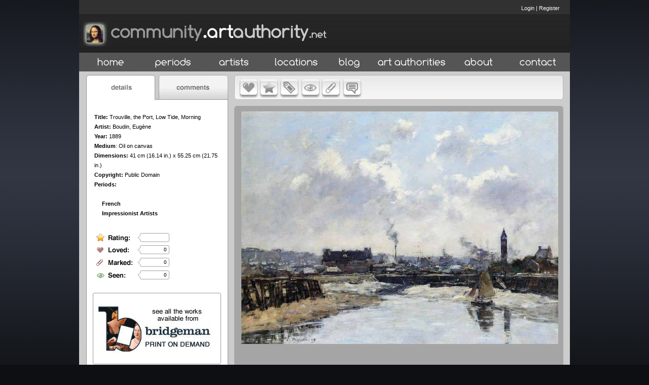

--- FILE ---
content_type: application/x-javascript
request_url: http://artauthority.dev.projecta.com/js/jslib.js
body_size: 366
content:
function DisplayEncryptedEmail(sEncryptedEmail)
{
var sDecryptedEmail, cChars, sChar

if (sEncryptedEmail == '')
{
	return sEncryptedEmail;
}

sDecryptedEmail = ''
//sEncryptedEmail = sEncryptedEmail.replace('^2', '@') // Doesn't work in NS 4.x

sEncryptedEmail = sEncryptedEmail.substring(0, sEncryptedEmail.indexOf('^2')) + '@' + sEncryptedEmail.substring(sEncryptedEmail.indexOf('^2') + 2, sEncryptedEmail.length)

for (cChars = 0; cChars <= sEncryptedEmail.length - 1; cChars++)
	{
	sChar = sEncryptedEmail.charAt(cChars)

	if (sChar == 'u') sChar = 'e'
	else if (sChar == 'o') sChar = 'i'
	else if (sChar == 'i') sChar = 'o'
	else if (sChar == 'e') sChar = 'u'
	else if (sChar == 'a') sChar = 'y'
	else if (sChar == 'y') sChar = 'a'
	else if (sChar == 'r') sChar = 's'
	else if (sChar == 'n') sChar = 't'
	else if (sChar == 'm') sChar = 'b'
	else if (sChar == 'l') sChar = 'c'
	else if (sChar == 'c') sChar = 'l'
	else if (sChar == 'b') sChar = 'm'
	else if (sChar == 't') sChar = 'n'
	else if (sChar == 's') sChar = 'r'
	
	sDecryptedEmail = sDecryptedEmail + sChar
	}

	sDecryptedEmail = sDecryptedEmail
	
return sDecryptedEmail;
}
